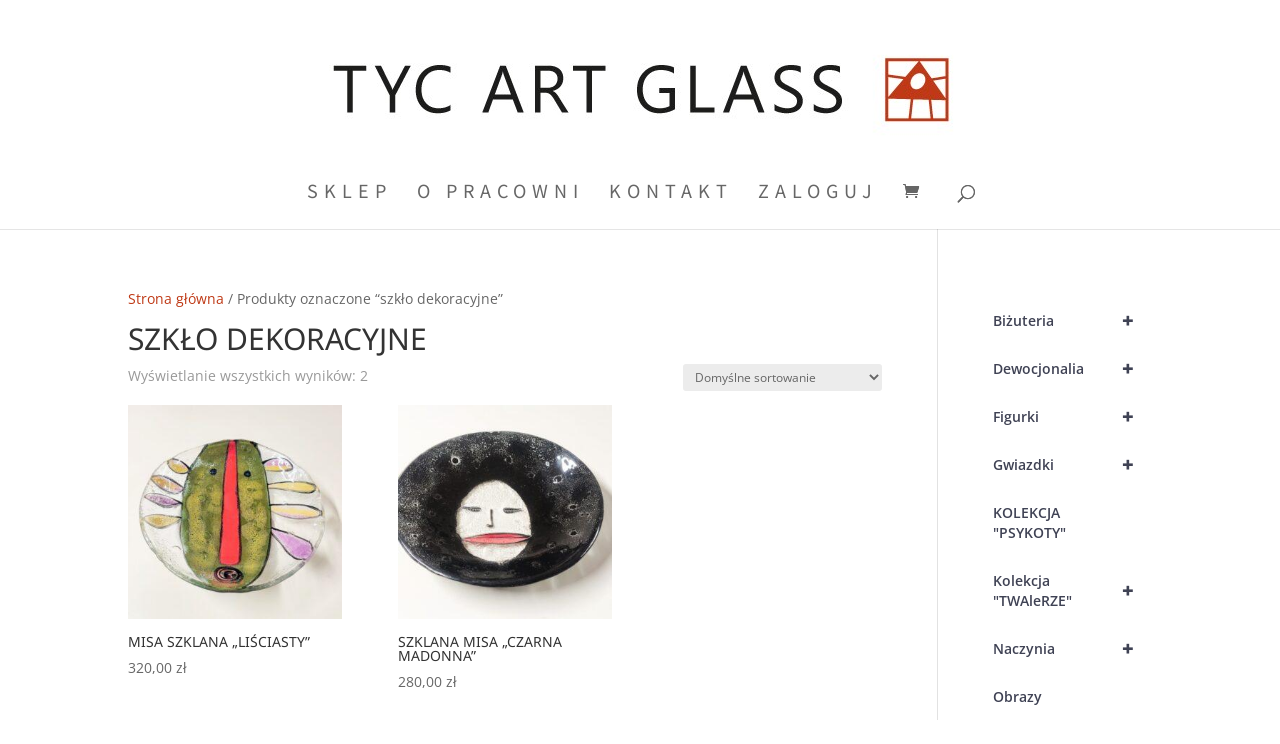

--- FILE ---
content_type: text/css
request_url: https://tycartglass.com/wp-content/et-cache/global/et-divi-customizer-global.min.css?ver=1764922457
body_size: -168
content:
.woocommerce-store-notice__dismiss-link{display:none}.woocommerce-store-notice,p.demo_store{background-color:#bf3915}